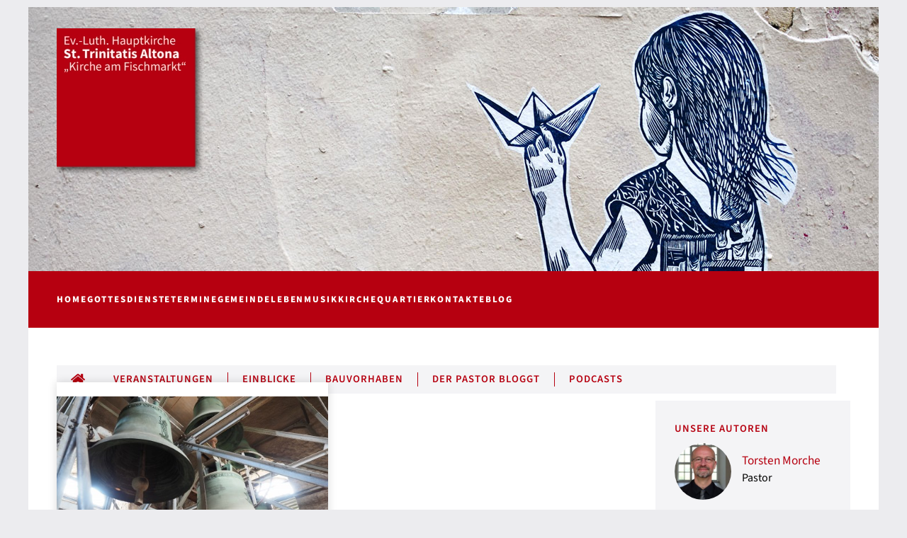

--- FILE ---
content_type: text/html; charset=utf-8
request_url: https://hauptkirche-altona.de/blog/tags/film-von-michael-borkowski.html
body_size: 12010
content:
<!DOCTYPE html>
<html lang="de-de" dir="ltr" vocab="http://schema.org/">
    <head>
        <meta http-equiv="X-UA-Compatible" content="IE=edge">
        <meta name="viewport" content="width=device-width, initial-scale=1">
        <link rel="shortcut icon" href="/images/favicon.png">
        <link rel="apple-touch-icon" href="/images/apple-touch-icon.png">
        <meta charset="utf-8">
	<meta name="robots" content="noindex,follow">
	<meta name="description" content="Die Hauptkirchengemeinde St. Trinitatis Altona, die „Mutter“ der evangelischen Kirchen von Altona, lädt Sie ein, sich in ihrer ungewöhnlich schönen Kirche direk">
	<meta name="generator" content="Joomla! - Open Source Content Management">
	<title>Film von Michael Borkowski - Hauptkirche Altona | St. Trinitatis - Neuigkeiten, Nachrichten vom Pastor und Veranstaltungen</title>
	<link href="https://hauptkirche-altona.de/blog.html?view=rsd&tmpl=component" rel="EditURI" type="application/rsd+xml">
	<link href="https://hauptkirche-altona.de/components/com_easyblog/wlwmanifest.xml" rel="wlwmanifest" type="application/wlwmanifest+xml">
	<link href="https://hauptkirche-altona.de/blog/tags/film-von-michael-borkowski.html" rel="canonical">
<link href="/media/vendor/joomla-custom-elements/css/joomla-alert.min.css?0.4.1" rel="stylesheet">
	<link href="/plugins/system/gdpr/assets/css/cookieconsent.min.css?cdf118" rel="stylesheet">
	<link href="/plugins/system/gdpr/assets/css/jquery.fancybox.min.css?cdf118" rel="stylesheet">
	<link href="/media/system/css/joomla-fontawesome.min.css?4.5.26" rel="preload" as="style" onload="this.onload=null;this.rel='stylesheet'">
	<link href="/templates/yootheme_hauptkirche/css/theme.9.css?1761313497" rel="stylesheet">
	<link href="/templates/yootheme/css/theme.update.css?4.5.26" rel="stylesheet">
	<link href="/templates/yootheme_hauptkirche/css/custom.css?4.5.26" rel="stylesheet">
	<link href="/templates/yootheme/vendor/assets/leaflet/leaflet/dist/leaflet.css?4.5.26" rel="preload" as="style" onload="this.onload=null;this.rel='stylesheet'">
	<link href="/media/plg_system_jcepro/site/css/content.min.css?86aa0286b6232c4a5b58f892ce080277" rel="stylesheet">
	<link href="/media/foundry/css/foundry.min.css?67b6e6b990c8368b67216d07a85187d6=1" rel="stylesheet">
	<link href="/media/foundry/css/vendor/fontawesome/css/all.min.css?67b6e6b990c8368b67216d07a85187d6=1" rel="stylesheet">
	<link href="/components/com_easyblog/themes/uikit/styles/style-6.0.16.min.css" rel="stylesheet">
	<link href="/modules/mod_stackideas_toolbar/assets/css/toolbar.min.css" rel="stylesheet">
	<link href="/media/foundry/css/utilities.min.css?67b6e6b990c8368b67216d07a85187d6=1" rel="stylesheet">
	<link href="/templates/yootheme/html/com_easyblog/styles/custom.css" rel="stylesheet">
	<style>div.cc-window.cc-floating{max-width:32em}@media(max-width: 639px){div.cc-window.cc-floating:not(.cc-center){max-width: none}}div.cc-window, span.cc-cookie-settings-toggler{font-size:18px}div.cc-revoke{font-size:18px}div.cc-settings-label,span.cc-cookie-settings-toggle{font-size:16px}div.cc-window.cc-banner{padding:1em 1.8em}div.cc-window.cc-floating{padding:2em 1.8em}input.cc-cookie-checkbox+span:before, input.cc-cookie-checkbox+span:after{border-radius:1px}div.cc-center,div.cc-floating,div.cc-checkbox-container,div.gdpr-fancybox-container div.fancybox-content,ul.cc-cookie-category-list li,fieldset.cc-service-list-title legend{border-radius:0px}div.cc-window a.cc-btn,span.cc-cookie-settings-toggle{border-radius:0px}</style>
	<style>.cc-window{
font-family: 'Source Sans Pro', sans-serif !important;
border: 1px solid #b60010 !important;
}
.cc-dismiss , .cc-deny{
display: none !important;
}
.cc-header {
max-width: none !important;
font-weight: 500 !important;
color: #a0a0a0 !important;
display: none;
}
.cc-message-text{
color: #4c4b4a!important;
}
.cc-compliance {
margin: 0 auto !important;
flex-wrap: wrap !important;
max-width: 50% !important;


}
.cc-allow {
order: 2 !important;
padding: 10px 0 !important;
margin-top: 10px;
}
.cc-allowall {
padding: 10px 0 !important;
text-transform: uppercase !important;
order: 1 !important;
}
.cc-btn {
font-weight: 400 !important;
}
.cc-cookie{
display: none !important;
}
.cc-privacy {
text-decoration: none !important;
margin-bottom: 15px !important;
}
.cc-checkbox-container{
min-width: 118px !important;
}
div.cc-checkboxes-container a:not(.cc-btn) {
padding: 0 6px  0  !important;
}

div.cc-window.cc-floating div.cc-settings-label {
margin-bottom: 10px !important;
}
@media only screen and (min-width: 500px) {
div.cc-floating div.cc-checkboxes-container {
margin: 45px 0 0 145px !important;
}
}
.logo{
margin-top: 0px !important;
}
.cc-floating .cc-message {
margin-bottom: 0px !important;
}
.cc-revoke {
border: 1px solid #b60010 !important;
padding: 15px !important;
}

@media only screen and (max-width: 604px){
.cc-compliance {
min-width: 70% !important;
}}</style>
<script src="/media/vendor/jquery/js/jquery.min.js?3.7.1"></script>
	<script src="/media/legacy/js/jquery-noconflict.min.js?504da4"></script>
	<script type="application/json" class="joomla-script-options new">{"fd.options":{"rootUrl":"https:\/\/hauptkirche-altona.de","environment":"production","version":"1.1.18","token":"99106309421b18274738859a31a463fd","scriptVersion":"67b6e6b990c8368b67216d07a85187d6=1","scriptVersioning":true,"isMobile":false},"joomla.jtext":{"ERROR":"Fehler","MESSAGE":"Nachricht","NOTICE":"Hinweis","WARNING":"Warnung","JCLOSE":"Schließen","JOK":"OK","JOPEN":"Öffnen"},"system.paths":{"root":"","rootFull":"https:\/\/hauptkirche-altona.de\/","base":"","baseFull":"https:\/\/hauptkirche-altona.de\/"},"csrf.token":"99106309421b18274738859a31a463fd"}</script>
	<script src="/media/system/js/core.min.js?2cb912"></script>
	<script src="/media/vendor/webcomponentsjs/js/webcomponents-bundle.min.js?2.8.0" nomodule defer></script>
	<script src="/media/system/js/joomla-hidden-mail.min.js?80d9c7" type="module"></script>
	<script src="/media/system/js/messages.min.js?9a4811" type="module"></script>
	<script src="/plugins/system/gdpr/assets/js/jquery.fancybox.min.js?cdf118" defer></script>
	<script src="/plugins/system/gdpr/assets/js/cookieconsent.min.js?cdf118" defer></script>
	<script src="/plugins/system/gdpr/assets/js/init.js?cdf118" defer></script>
	<script src="/templates/yootheme/vendor/assets/uikit/dist/js/uikit.min.js?4.5.26"></script>
	<script src="/templates/yootheme/vendor/assets/uikit/dist/js/uikit-icons-fjord.min.js?4.5.26"></script>
	<script src="/templates/yootheme_hauptkirche/js/theme.js?4.5.26"></script>
	<script src="/templates/yootheme/vendor/assets/leaflet/leaflet/dist/leaflet.js?4.5.26" defer></script>
	<script defer data-source="gdprlock"></script>
	<script src="/media/foundry/scripts/core.min.js?67b6e6b990c8368b67216d07a85187d6=1"></script>
	<script src="https://hauptkirche-altona.de/modules/mod_stackideas_toolbar/assets/scripts/module.min.js"></script>
	<script>var gdprConfigurationOptions = { complianceType: 'opt-in',
																			  cookieConsentLifetime: 365,
																			  cookieConsentSamesitePolicy: '',
																			  cookieConsentSecure: 0,
																			  disableFirstReload: 1,
																	  		  blockJoomlaSessionCookie: 0,
																			  blockExternalCookiesDomains: 1,
																			  externalAdvancedBlockingModeCustomAttribute: 'id',
																			  allowedCookies: '',
																			  blockCookieDefine: 0,
																			  autoAcceptOnNextPage: 0,
																			  revokable: 1,
																			  lawByCountry: 0,
																			  checkboxLawByCountry: 0,
																			  blockPrivacyPolicy: 0,
																			  cacheGeolocationCountry: 0,
																			  countryAcceptReloadTimeout: 1000,
																			  usaCCPARegions: null,
																			  countryEnableReload: 1,
																			  customHasLawCountries: [""],
																			  dismissOnScroll: 0,
																			  dismissOnTimeout: 0,
																			  containerSelector: 'html',
																			  hideOnMobileDevices: 0,
																			  autoFloatingOnMobile: 0,
																			  autoFloatingOnMobileThreshold: 1280,
																			  autoRedirectOnDecline: 0,
																			  autoRedirectOnDeclineLink: '',
																			  showReloadMsg: 0,
																			  showReloadMsgText: 'Applying preferences and reloading the page...',
																			  defaultClosedToolbar: 0,
																			  toolbarLayout: 'basic',
																			  toolbarTheme: 'edgeless',
																			  toolbarButtonsTheme: 'decline_first',
																			  revocableToolbarTheme: 'advanced',
																			  toolbarPosition: 'center',
																			  toolbarCenterTheme: 'compact',
																			  revokePosition: 'revoke-bottom',
																			  toolbarPositionmentType: 1,
																			  positionCenterSimpleBackdrop: 0,
																			  positionCenterBlurEffect: 0,
																			  preventPageScrolling: 0,
																			  popupEffect: 'flip',
																			  popupBackground: '#ffffff',
																			  popupText: '#474538',
																			  popupLink: '#b60010',
																			  buttonBackground: '#ffffff',
																			  buttonBorder: '#cccccc',
																			  buttonText: '#cccccc',
																			  highlightOpacity: '100',
																			  highlightBackground: '#b60010',
																			  highlightBorder: '#f7f7f7',
																			  highlightText: '#f7f7f7',
																			  highlightDismissBackground: '#333333',
																		  	  highlightDismissBorder: '#ffffff',
																		 	  highlightDismissText: '#ffffff',
																			  autocenterRevokableButton: 0,
																			  hideRevokableButton: 0,
																			  hideRevokableButtonOnscroll: 0,
																			  customRevokableButton: 0,
																			  customRevokableButtonAction: 0,
																			  headerText: 'Cookies used on the website!',
																			  messageText: '<p style=\"max-width: 30em;\">Diese Website verwendet Cookies! Um Ihnen ein optimales Erlebnis auf dieser Website zu ermöglichen, verwenden wir Cookies. Einige Cookies sind dabei für den Betrieb der Seite notwendig.',
																			  denyMessageEnabled: 1, 
																			  denyMessage: 'Sie haben die Cookies abgelehnt.Um aber die beste Erfahrung auf der Website zu haben, müssen Sie ihnen zustimmen.',
																			  placeholderBlockedResources: 1, 
																			  placeholderBlockedResourcesAction: 'open',
																	  		  placeholderBlockedResourcesText: 'Sie müssen die Cookies akzeptieren, um diesen Bereich der Website sehen zu können.',
																			  placeholderIndividualBlockedResourcesText: 'Sie müssen Cookies von {domain} akzeptieren und die Seite neu laden, um diesen Inhalt sehen zu können.',
																			  placeholderIndividualBlockedResourcesAction: 0,
																			  placeholderOnpageUnlock: 0,
																			  scriptsOnpageUnlock: 0,
																			  autoDetectYoutubePoster: 0,
																			  autoDetectYoutubePosterApikey: 'AIzaSyAV_WIyYrUkFV1H8OKFYG8wIK8wVH9c82U',
																			  dismissText: 'Got it!',
																			  allowText: 'Auswahl speichern',
																			  denyText: 'Decline',
																			  cookiePolicyLinkText: '',
																			  cookiePolicyLink: 'javascript:void(0)',
																			  cookiePolicyRevocableTabText: 'Cookie-Einstellungen',
																			  privacyPolicyLinkText: 'Datenschutz',
																			  privacyPolicyLink: 'https://www.hauptkirche-altona.de/datenschutz.html',
																			  googleCMPTemplate: 0,
																			  enableGdprBulkConsent: 0,
																			  enableCustomScriptExecGeneric: 0,
																			  customScriptExecGeneric: '',
																			  categoriesCheckboxTemplate: 'cc-checkboxes-light',
																			  toggleCookieSettings: 0,
																			  toggleCookieSettingsLinkedView: 0,
																			  toggleCookieSettingsButtonsArea: 0,
 																			  toggleCookieSettingsLinkedViewSefLink: '/component/gdpr/',
																	  		  toggleCookieSettingsText: '<span class="cc-cookie-settings-toggle">Einstellungen <span class="cc-cookie-settings-toggler">&#x25EE</span></span>',
																			  toggleCookieSettingsButtonBackground: '#333333',
																			  toggleCookieSettingsButtonBorder: '#3d3d3d',
																			  toggleCookieSettingsButtonText: '#3d3d3d',
																			  showLinks: 1,
																			  blankLinks: '_self',
																			  autoOpenPrivacyPolicy: 0,
																			  openAlwaysDeclined: 1,
																			  cookieSettingsLabel: 'Cookie-Einstellungen:',
															  				  cookieSettingsDesc: 'Wählen Sie durch Klicken auf die Checkboxen aus, welche Cookies Sie deaktivieren möchten. Klicke auf den Namen, um zu erfahren, welche Cookies benutzt werden.',
																			  cookieCategory1Enable: 1,
																			  cookieCategory1Name: 'Notwendige',
																			  cookieCategory1Locked: 1,
																			  cookieCategory2Enable: 1,
																			  cookieCategory2Name: 'Standort',
																			  cookieCategory2Locked: 0,
																			  cookieCategory3Enable: 0,
																			  cookieCategory3Name: 'Statistiken',
																			  cookieCategory3Locked: 0,
																			  cookieCategory4Enable: 0,
																			  cookieCategory4Name: 'Marketing',
																			  cookieCategory4Locked: 0,
																			  cookieCategoriesDescriptions: {},
																			  alwaysReloadAfterCategoriesChange: 1,
																			  preserveLockedCategories: 0,
																			  declineButtonBehavior: 'hard',
																			  blockCheckedCategoriesByDefault: 0,
																			  reloadOnfirstDeclineall: 1,
																			  trackExistingCheckboxSelectors: '',
															  		  		  trackExistingCheckboxConsentLogsFormfields: 'name,email,subject,message',
																			  allowallShowbutton: 1,
																			  allowallText: 'Alle akzeptieren',
																			  allowallButtonBackground: '#ffffff',
																			  allowallButtonBorder: '#b60010',
																			  allowallButtonText: '#b60010',
																			  allowallButtonTimingAjax: 'fast',
																			  includeAcceptButton: 0,
																			  includeDenyButton: 0,
																			  trackConsentDate: 0,
																			  execCustomScriptsOnce: 1,
																			  optoutIndividualResources: 1,
																			  blockIndividualResourcesServerside: 0,
																			  disableSwitchersOptoutCategory: 0,
																			  autoAcceptCategories: 0,
																			  allowallIndividualResources: 1,
																			  blockLocalStorage: 0,
																			  blockSessionStorage: 0,
																			  externalAdvancedBlockingModeTags: 'iframe,script,img,source,link,div',
																			  enableCustomScriptExecCategory1: 0,
																			  customScriptExecCategory1: '',
																			  enableCustomScriptExecCategory2: 0,
																			  customScriptExecCategory2: '',
																			  enableCustomScriptExecCategory3: 0,
																			  customScriptExecCategory3: '',
																			  enableCustomScriptExecCategory4: 0,
																			  customScriptExecCategory4: '',
																			  enableCustomDeclineScriptExecCategory1: 0,
																			  customScriptDeclineExecCategory1: '',
																			  enableCustomDeclineScriptExecCategory2: 0,
																			  customScriptDeclineExecCategory2: '',
																			  enableCustomDeclineScriptExecCategory3: 0,
																			  customScriptDeclineExecCategory3: '',
																			  enableCustomDeclineScriptExecCategory4: 0,
																			  customScriptDeclineExecCategory4: '',
																			  enableCMPPreferences: 0,
																			  enableGTMEventsPreferences: 0,
																			  enableCMPStatistics: 0,
																			  enableGTMEventsStatistics: 0,
																			  enableCMPAds: 0,
																			  enableUETAds: 0,
																			  enableGTMEventsAds: 0,
																			  debugMode: 0
																		};var gdpr_ajax_livesite='https://hauptkirche-altona.de/';var gdpr_enable_log_cookie_consent=1;</script>
	<script>var gdprUseCookieCategories=1;var gdpr_ajaxendpoint_cookie_category_desc='https://hauptkirche-altona.de/index.php?option=com_gdpr&task=user.getCookieCategoryDescription&format=raw';</script>
	<script>var gdprCookieCategoryDisabled2=1;</script>
	<script>var gdprCookieCategoryDisabled3=1;</script>
	<script>var gdprCookieCategoryDisabled4=1;</script>
	<script>var gdprJSessCook='dc34d0977883a77ac57aeba7162b3c12';var gdprJSessVal='04e07c1a4817262900f619978c11a343';var gdprJAdminSessCook='d7bba23cdc8c2cdc19c3c9748df6b540';var gdprPropagateCategoriesSession=1;var gdprAlwaysPropagateCategoriesSession=1;var gdprAlwaysCheckCategoriesSession=0;</script>
	<script>var gdprFancyboxWidth=700;var gdprFancyboxHeight=800;var gdprCloseText='Schließen';</script>
	<script>window.yootheme ||= {}; var $theme = yootheme.theme = {"i18n":{"close":{"label":"Schlie\u00dfen"},"totop":{"label":"Zur\u00fcck nach oben"},"marker":{"label":"\u00d6ffnen"},"navbarToggleIcon":{"label":"Men\u00fc \u00f6ffnen"},"paginationPrevious":{"label":"Vorherige Seite"},"paginationNext":{"label":"N\u00e4chste Seite"},"searchIcon":{"toggle":"Suche \u00f6ffnen","submit":"Suche ausf\u00fchren"},"slider":{"next":"N\u00e4chste Folie","previous":"Vorherige Folie","slideX":"Folie %s","slideLabel":"%s von %s"},"slideshow":{"next":"N\u00e4chste Folie","previous":"Vorherige Folie","slideX":"Folie %s","slideLabel":"%s von %s"},"lightboxPanel":{"next":"N\u00e4chste Folie","previous":"Vorherige Folie","slideLabel":"%s von %s","close":"Schlie\u00dfen"}}};</script>
	<!--googleoff: index-->
<script type="text/javascript">
window.ezb = window.eb = {
	"environment": "production",
	"rootUrl": "https://hauptkirche-altona.de",
	"ajaxUrl": "https://hauptkirche-altona.de/?option=com_easyblog&lang=&Itemid=442",
	"token": "99106309421b18274738859a31a463fd",
	"mobile": false,
	"ios": false,
	"locale": "de-DE",
	"momentLang": "de",
	"direction": "ltr",
	"appearance": "light",
	"version": "bc936e94d43950a52fa58fd4f0df7409",
	"scriptVersioning": true
};
</script>
<!--googleon: index-->
	<script src="/media/com_easyblog/scripts/site-6.0.16-basic.min.js"></script>
	<style type="text/css">#eb .eb-header .eb-toolbar,#eb .eb-toolbar__search { background-color:#ffffff;}#eb .eb-header .eb-toolbar,#eb .eb-toolbar__item--search,#eb .eb-toolbar__search .o-select-group .form-control {border-color:#ffffff; }#eb .eb-toolbar__search-close-btn > a,#eb .eb-toolbar__search-close-btn > a:hover,#eb .eb-toolbar__search-close-btn > a:focus,#eb .eb-toolbar__search-close-btn > a:active,#eb .eb-header .eb-toolbar .eb-toolbar__search-input,#eb .eb-header .eb-toolbar .o-nav__item .eb-toolbar__link,#eb .eb-toolbar__search .o-select-group .form-control,#eb .eb-toolbar .btn-search-submit { color:#b60010 !important; }#eb .eb-toolbar__search .o-select-group__drop {color:#b60010;}#eb .eb-toolbar__search .o-select-group,#eb .eb-header .eb-toolbar .o-nav__item.is-active .eb-toolbar__link,#eb .eb-header .eb-toolbar .o-nav__item .eb-toolbar__link:hover,#eb .eb-header .eb-toolbar .o-nav__item .eb-toolbar__link:focus,#eb .eb-header .eb-toolbar .o-nav__item .eb-toolbar__link:active { background-color:#f5f5f5; }#eb .eb-toolbar__link.has-composer,#eb .eb-toolbar .btn-search-submit {background-color:#428bca !important; }#eb .eb-reading-progress {background:#f5f5f5 !important;color:#57b4fc !important;}#eb .eb-reading-progress::-webkit-progress-bar {background:#f5f5f5 !important;}#eb .eb-reading-progress__container {background-color:#f5f5f5 !important;}#eb .eb-reading-progress::-moz-progress-bar {background:#57b4fc !important;}#eb .eb-reading-progress::-webkit-progress-value {background:#57b4fc !important;}#eb .eb-reading-progress__bar {background:#57b4fc !important;}</style>
	<!--googleoff: index-->
<script>
window.tb = {
"token": "99106309421b18274738859a31a463fd",
"ajaxUrl": "https://hauptkirche-altona.de/index.php?option=com_ajax&module=stackideas_toolbar&format=json",
"userId": "0",
"appearance": "light",
"theme": "si-theme-foundry",
"ios": false,
"mobile": false,
};
</script>
<!--googleon: index-->

    </head>
    <body class="blog">

                <div class="tm-page-container uk-clearfix">

            
            
        
        
        <div class="tm-page uk-margin-auto">

                        


<header class="tm-header-mobile uk-hidden@m">


    
        <div class="uk-navbar-container">

            <div class="uk-container uk-container-expand">
                <nav class="uk-navbar" uk-navbar="{&quot;align&quot;:&quot;left&quot;,&quot;container&quot;:&quot;.tm-header-mobile&quot;,&quot;boundary&quot;:&quot;.tm-header-mobile .uk-navbar-container&quot;}">

                                        <div class="uk-navbar-left">

                        
                                                    <a uk-toggle href="#tm-dialog-mobile" class="uk-navbar-toggle">

        
        <div uk-navbar-toggle-icon></div>

        
    </a>
                        
                        
                    </div>
                    
                                        <div class="uk-navbar-center">

                                                    <a href="https://hauptkirche-altona.de/" aria-label="Zurück zur Startseite" class="uk-logo uk-navbar-item">
    <picture>
<source type="image/webp" srcset="/templates/yootheme/cache/a0/logo-a0fcce60.webp 210w, /templates/yootheme/cache/1e/logo-1e166d93.webp 420w" sizes="(min-width: 210px) 210px">
<img alt="St. Trinitas Altona " loading="eager" src="/templates/yootheme/cache/8b/logo-8befc9b2.png" width="210" height="210">
</picture></a>
                        
                        
                    </div>
                    
                    
                </nav>
            </div>

        </div>

    



        <div id="tm-dialog-mobile" uk-offcanvas="container: true; overlay: true" mode="slide">
        <div class="uk-offcanvas-bar uk-flex uk-flex-column">

                        <button class="uk-offcanvas-close uk-close-large" type="button" uk-close uk-toggle="cls: uk-close-large; mode: media; media: @s"></button>
            
                        <div class="uk-margin-auto-bottom">
                
<div class="uk-panel" id="module-menu-dialog-mobile">

    
    
<ul class="uk-nav uk-nav-default">
    
	<li class="item-101"><a href="/">Home</a></li>
	<li class="item-107 uk-parent"><a href="/gottesdienste.html">Gottesdienste</a>
	<ul class="uk-nav-sub">

		<li class="item-121"><a href="/gottesdienste.html#evangelische-messe">Evangelische Messe</a></li>
		<li class="item-122"><a href="/gottesdienste.html#familienkirche">Familienkirche</a></li>
		<li class="item-123"><a href="/gottesdienste.html#musikalische-vesper">Musikalische Vesper</a></li>
		<li class="item-124"><a href="/gottesdienste.html#oekumenische-gottesdienste">Ökumenische Gottesdienste</a></li></ul></li>
	<li class="item-113"><a href="/termine.html">Termine</a></li>
	<li class="item-106 uk-parent"><a href="/gemeindeleben.html">Gemeindeleben</a>
	<ul class="uk-nav-sub">

		<li class="item-114"><a href="/gemeindeleben/pastor.html">Pastor</a></li>
		<li class="item-146"><a href="/gemeindeleben/neu-in-der-gemeinde.html">Neu in der Gemeinde</a></li>
		<li class="item-1061"><a href="/gemeindeleben/kita-st-trinitatis.html">Kita St. Trinitatis</a></li>
		<li class="item-1062"><a href="/gemeindeleben/ichthys-garten.html">Ichthys-Garten</a></li>
		<li class="item-117"><a href="/gemeindeleben/stille-am-morgen.html">Stille am Morgen</a></li>
		<li class="item-115"><a href="/gemeindeleben/familien-und-kinder.html">Familien und Kinder</a></li>
		<li class="item-116"><a href="/gemeindeleben/die-aeltere-generation.html">Die ältere Generation</a></li>
		<li class="item-715"><a href="/gemeindeleben/taufe.html">TAUFE</a></li>
		<li class="item-714"><a href="/gemeindeleben/trauung.html">TRAUUNG</a></li>
		<li class="item-713"><a href="/gemeindeleben/konfirmation.html">KONFIRMATION</a></li>
		<li class="item-716"><a href="/gemeindeleben/trauerfeier.html">TRAUERFEIER</a></li>
		<li class="item-118"><a href="/gemeindeleben/oekumene.html">Ökumene</a></li>
		<li class="item-119"><a href="/gemeindeleben/hilfsaktionen.html">Hilfsaktionen</a></li>
		<li class="item-120"><a href="/gemeindeleben/gemeindebrief.html">Gemeindebrief</a></li></ul></li>
	<li class="item-109 uk-parent"><a href="/musik.html">Musik</a>
	<ul class="uk-nav-sub">

		<li class="item-129"><a href="/musik/altonaer-kantorei.html">Tricanto</a></li>
		<li class="item-130"><a href="/musik/posaunenchor.html">Posaunenchor</a></li>
		<li class="item-131"><a href="/musik/orgelmatinee.html">Orgelmatinee</a></li>
		<li class="item-195"><a href="/musik/unsere-orgel.html">Unsere Orgel</a></li>
		<li class="item-132"><a href="/musik/konzerte-veranstaltungen.html">Konzerte &amp; Veranstaltungen</a></li></ul></li>
	<li class="item-110 uk-parent"><a href="/kirche.html">Kirche</a>
	<ul class="uk-nav-sub">

		<li class="item-133"><a href="/kirche/bebauung-st-trinitatis-altona.html">Bebauung St. Trinitatis Altona</a></li>
		<li class="item-149"><a href="/kirche/geschichte.html">Geschichte</a></li>
		<li class="item-134"><a href="/kirche/die-glocken.html">Die Glocken</a></li>
		<li class="item-135"><a href="/kirche/tuer-und-tor.html">Tür und Tor</a></li>
		<li class="item-136"><a href="/kirche/ansgar.html">Ansgar</a></li>
		<li class="item-137"><a href="/kirche/offene-kirche.html">Offene Kirche</a></li>
		<li class="item-138"><a href="/kirche/kirchenfuehrung.html">Kirchenführung</a></li>
		<li class="item-1023"><a href="/kirche/sie-moechten-unsere-kirche-nutzen-5.html">Sie  möchten unsere Kirche nutzen?</a></li></ul></li>
	<li class="item-718"><a href="/quartier.html">Quartier</a></li>
	<li class="item-111"><a href="/kontakte.html">Kontakte</a></li>
	<li class="item-442 uk-active"><a href="/blog.html">Blog</a></li></ul>

</div>

            </div>
            
            
        </div>
    </div>
    
    
    

</header>




<header class="tm-header uk-visible@m">






        <div class="tm-headerbar-default tm-headerbar tm-headerbar-top">
        <div class="uk-container">

                        <div class="uk-grid uk-grid-medium uk-child-width-auto uk-flex-middle">
                <div class="">
            
                                        <a href="https://hauptkirche-altona.de/" aria-label="Zurück zur Startseite" class="uk-logo">
    <picture>
<source type="image/webp" srcset="/templates/yootheme/cache/a0/logo-a0fcce60.webp 210w, /templates/yootheme/cache/1e/logo-1e166d93.webp 420w" sizes="(min-width: 210px) 210px">
<img alt="St. Trinitas Altona " loading="eager" src="/templates/yootheme/cache/8b/logo-8befc9b2.png" width="210" height="210">
</picture></a>
                    
                            </div>
                <div class="uk-margin-auto-left">

                    
<div class="uk-panel" id="module-156">

    
    
<div class="uk-margin-remove-last-child custom" ><p><img src="/images/headers/header-blog-neu.jpg" alt="header blog" /></p></div>

</div>


                </div>
            </div>
            
        </div>
    </div>
    
    
                <div uk-sticky media="@m" cls-active="uk-navbar-sticky" sel-target=".uk-navbar-container">
        
            <div class="uk-navbar-container">

                <div class="uk-container">
                    <nav class="uk-navbar uk-flex-auto" uk-navbar="{&quot;align&quot;:&quot;left&quot;,&quot;container&quot;:&quot;.tm-header &gt; [uk-sticky]&quot;,&quot;boundary&quot;:&quot;.tm-header .uk-navbar-container&quot;}">

                                                <div class="uk-navbar-left">

                                                        
<ul class="uk-navbar-nav">
    
	<li class="item-101"><a href="/">Home</a></li>
	<li class="item-107 uk-parent"><a href="/gottesdienste.html">Gottesdienste</a>
	<div class="uk-drop uk-navbar-dropdown"><div><ul class="uk-nav uk-navbar-dropdown-nav">

		<li class="item-121"><a href="/gottesdienste.html#evangelische-messe" uk-scroll>Evangelische Messe</a></li>
		<li class="item-122"><a href="/gottesdienste.html#familienkirche" uk-scroll>Familienkirche</a></li>
		<li class="item-123"><a href="/gottesdienste.html#musikalische-vesper" uk-scroll>Musikalische Vesper</a></li>
		<li class="item-124"><a href="/gottesdienste.html#oekumenische-gottesdienste" uk-scroll>Ökumenische Gottesdienste</a></li></ul></div></div></li>
	<li class="item-113"><a href="/termine.html">Termine</a></li>
	<li class="item-106 uk-parent"><a href="/gemeindeleben.html">Gemeindeleben</a>
	<div class="uk-drop uk-navbar-dropdown"><div><ul class="uk-nav uk-navbar-dropdown-nav">

		<li class="item-114"><a href="/gemeindeleben/pastor.html">Pastor</a></li>
		<li class="item-146"><a href="/gemeindeleben/neu-in-der-gemeinde.html">Neu in der Gemeinde</a></li>
		<li class="item-1061"><a href="/gemeindeleben/kita-st-trinitatis.html">Kita St. Trinitatis</a></li>
		<li class="item-1062"><a href="/gemeindeleben/ichthys-garten.html">Ichthys-Garten</a></li>
		<li class="item-117"><a href="/gemeindeleben/stille-am-morgen.html">Stille am Morgen</a></li>
		<li class="item-115"><a href="/gemeindeleben/familien-und-kinder.html">Familien und Kinder</a></li>
		<li class="item-116"><a href="/gemeindeleben/die-aeltere-generation.html">Die ältere Generation</a></li>
		<li class="item-715"><a href="/gemeindeleben/taufe.html">TAUFE</a></li>
		<li class="item-714"><a href="/gemeindeleben/trauung.html">TRAUUNG</a></li>
		<li class="item-713"><a href="/gemeindeleben/konfirmation.html">KONFIRMATION</a></li>
		<li class="item-716"><a href="/gemeindeleben/trauerfeier.html">TRAUERFEIER</a></li>
		<li class="item-118"><a href="/gemeindeleben/oekumene.html">Ökumene</a></li>
		<li class="item-119"><a href="/gemeindeleben/hilfsaktionen.html">Hilfsaktionen</a></li>
		<li class="item-120"><a href="/gemeindeleben/gemeindebrief.html">Gemeindebrief</a></li></ul></div></div></li>
	<li class="item-109 uk-parent"><a href="/musik.html">Musik</a>
	<div class="uk-drop uk-navbar-dropdown"><div><ul class="uk-nav uk-navbar-dropdown-nav">

		<li class="item-129"><a href="/musik/altonaer-kantorei.html">Tricanto</a></li>
		<li class="item-130"><a href="/musik/posaunenchor.html">Posaunenchor</a></li>
		<li class="item-131"><a href="/musik/orgelmatinee.html">Orgelmatinee</a></li>
		<li class="item-195"><a href="/musik/unsere-orgel.html">Unsere Orgel</a></li>
		<li class="item-132"><a href="/musik/konzerte-veranstaltungen.html">Konzerte &amp; Veranstaltungen</a></li></ul></div></div></li>
	<li class="item-110 uk-parent"><a href="/kirche.html">Kirche</a>
	<div class="uk-drop uk-navbar-dropdown"><div><ul class="uk-nav uk-navbar-dropdown-nav">

		<li class="item-133"><a href="/kirche/bebauung-st-trinitatis-altona.html">Bebauung St. Trinitatis Altona</a></li>
		<li class="item-149"><a href="/kirche/geschichte.html">Geschichte</a></li>
		<li class="item-134"><a href="/kirche/die-glocken.html">Die Glocken</a></li>
		<li class="item-135"><a href="/kirche/tuer-und-tor.html">Tür und Tor</a></li>
		<li class="item-136"><a href="/kirche/ansgar.html">Ansgar</a></li>
		<li class="item-137"><a href="/kirche/offene-kirche.html">Offene Kirche</a></li>
		<li class="item-138"><a href="/kirche/kirchenfuehrung.html">Kirchenführung</a></li>
		<li class="item-1023"><a href="/kirche/sie-moechten-unsere-kirche-nutzen-5.html">Sie  möchten unsere Kirche nutzen?</a></li></ul></div></div></li>
	<li class="item-718"><a href="/quartier.html">Quartier</a></li>
	<li class="item-111"><a href="/kontakte.html">Kontakte</a></li>
	<li class="item-442 uk-active"><a href="/blog.html">Blog</a></li></ul>

                            
                            
                        </div>
                        
                        
                    </nav>
                </div>

            </div>

                </div>
        
    




</header>

            
            
<div class="tm-top uk-section-default uk-section">

    
        
        
        
                        <div class="uk-container">
            
                
<div class="uk-panel uk-text-left" id="module-148">

    
    
<ul class="uk-subnav" uk-dropnav="{&quot;boundary&quot;:&quot;false&quot;,&quot;container&quot;:&quot;body&quot;}">
    
	<li class="item-443"><a href="https://www.hauptkirche-altona.de/blog.html" class="alle"><picture>
<source type="image/webp" srcset="/templates/yootheme/cache/71/home_neu-715646c4.webp 32w" sizes="(min-width: 32px) 32px">
<img src="/templates/yootheme/cache/f1/home_neu-f1aeeaf5.png" width="32" height="32" class="uk-margin-small-right" alt loading="eager">
</picture> Alle Beiträge</a></li>
	<li class="item-446"><a href="https://www.hauptkirche-altona.de/blog/categories/veranstaltungen.html">Veranstaltungen</a></li>
	<li class="item-447"><a href="https://www.hauptkirche-altona.de/blog/categories/einblicke.html">Einblicke</a></li>
	<li class="item-445"><a href="https://www.hauptkirche-altona.de/blog/categories/bauvorhaben.html">Bauvorhaben</a></li>
	<li class="item-444"><a href="https://www.hauptkirche-altona.de/blog/categories/der-pastor-bloggt.html">Der Pastor bloggt</a></li>
	<li class="item-448"><a href="https://www.hauptkirche-altona.de/blog/categories/podcast.html">Podcasts</a></li></ul>

</div>

                        </div>
            
        
    
</div>


            
            <div id="tm-main"  class="tm-main uk-section uk-section-default" uk-height-viewport="expand: true">
                <div class="uk-container">

                    
                    <div class="uk-grid" uk-grid>
                        <div class="uk-width-expand@m">

                    
                            
            
            <div id="system-message-container" aria-live="polite"></div>

            <div id="eb" class="eb-component eb-uikit eb-view-tags eb-layout-tag blog			si-theme--light												 is-desktop">
	<div class="eb-container" data-eb-container>

		<div class="eb-container__main">
			<div class="eb-content">
				
								<div class="eb-headers">
					
					<div class="eb-modules-wrap eb-modules-stackideas-toolbar fd-cf"></div>				</div>
				
				
									<div class="eb-template" data-name="site/layout/image/popup">
	<div id="eb" class="eb-image-popup">
		<div class="eb-image-popup-header">
			<div class="eb-image-popup-close-button"><i class="fdi fa fa-times"></i></div>
		</div>
		<div class="eb-image-popup-container"></div>
		<div class="eb-image-popup-footer">
			<div class="eb-image-popup-thumbs"></div>
		</div>
		<div class="eb-loader-o size-lg"></div>
	</div>
</div>
<div class="eb-template" data-name="site/layout/image/popup/thumb">
	<div class="eb-image-popup-thumb"><div></div></div>
</div>
					<div class="eb-template" data-name="site/layout/image/container">
	<div class="eb-image">
		<div class="eb-image-figure">
			<a class="eb-image-viewport"></a>
		</div>
		<div class="eb-image-caption"><span></span></div>
	</div>
</div>
				
				
<div data-blog-listings>
	
	
	<div class="eb-post-listing		is-row								has-divider"
		data-blog-posts
	>
								<div class="uk-child-width-1-2@m uk-grid uk-grid-stack">
							<!-- Determine if post custom fields should appear or not in tag listings -->
													
				<div>
	<article class="uk-article uk-margin-medium-bottom" typeof="Article" data-blog-posts-item data-id="433" data-eb-posts-section data-url="">
		<meta class="uk-margin-remove-adjacentx">

		<div class="eb-post-thumb is-full">
			<a
			href="/blog/besuch-in-der-glockenstube.html"
			class="eb-post-image"
			title="P5117606"
			caption=""
			style="								width: 100%;								"
		>
												<img src="https://hauptkirche-altona.de/images/easyblog_articles/433/b2ap3_thumbnail_P5117606.JPG" alt="P5117606" />
							
					</a>
	</div>

				<h2 class="uk-margin-medium-top uk-margin-remove-bottom uk-article-title">
			<a class="uk-link-reset" href="/blog/besuch-in-der-glockenstube.html">Besuch in unserer Glockenstube</a>
		</h2>
		


					<div class="uk-margin-small-top" property="text" data-blog-posts-item-content>
				<div class="eb-post-body type-standard" data-blog-post-content>
	
	<div  class="ebd-block" data-type="text" ><p>Zwei junge Leute nehmen den Glockenklang auf&nbsp;</p></div>
<div  class="ebd-block" data-type="readmore" ></div>
</div>

			</div>

			
							<div class="eb-tags cell-top type-4">
	<div class="col-cell cell-label">Markiert in:</div>
	<div class="col-cell cell-tags">
				<span>
			<a href="/blog/tags/glocken.html">Glocken</a>
		</span>
				<span>
			<a href="/blog/tags/film-von-michael-borkowski.html">Film von Michael Borkowski</a>
		</span>
				<span>
			<a href="/blog/tags/glockenbegeistert.html">glockenbegeistert</a>
		</span>
			</div>
</div>
			
			
							<div class="eb-shares  eb-shares--without-counter mt-20" data-eb-bookmarks>
			<a href="javascript:void(0);" class="btn btn-eb-facebook" data-bookmarks-button data-url="https://www.facebook.com/sharer/sharer.php?u=https%3A%2F%2Fhauptkirche-altona.de%2Fblog%2Fbesuch-in-der-glockenstube.html">

		<i class="fdi fab fa-facebook"></i>
	
	
		&nbsp; Facebook	</a>
	</div>
			

			<p class="uk-margin-medium">
				<a class="uk-button uk-button-default" href="/blog/besuch-in-der-glockenstube.html" aria-label="Weiterlesen: Besuch in unserer Glockenstube">
	Weiterlesen</a>
			</p>

		
		
        <div class="uk-grid eb-card__ft">
                            <div class="uk-width-expand@m">
                    <div class="row-table">
                        <div class="col-cell">
                            
<time content="12.10.2021">
	Dienstag, 12. Oktober 2021</time>

                            <div>
                                <div class="eb-post-category comma-seperator">
                                    <li>
	<a href="/blog/categories/einblicke.html" rel="category">Einblicke</a>
</li>
                                </div>
                            </div>
                        </div>
                        
                    </div>

                </div>
            

        </div>
        <div class="uk-width-auto@m">
                    </div>
	</article>
</div>
										</div>
			</div>

	
	</div>

	
	<div id="fd">
<div class="o-pagination-wrapper px-xs py-2xs flex items-center justify-center mb-sm mt-sm" 
	data-fd-pagination	data-fd-extension="easyblog"
>
	<div class="o-pagination">
		<div class="relative z-0 inline-flex">
			<a
	class="o-pagination__btn rounded-l-md px-xs text-gray-300 hover:text-gray-300 cursor-not-allowed"
	href="javascript:void(0);"
	data-fd-pagination-link
	data-fd-pagination-link-limitstart="0"
			data-fd-pagination-link-disabled

					aria-disabled="true"
			
	
	>
			<i aria-hidden="true" class="fdi fa fa-fw fa-angle-double-left"></i>
		<span class="sr-only">First Page</span>
	</a>
	
			<a
	class="o-pagination__btn -ml-px px-xs text-gray-300 hover:text-gray-300 cursor-not-allowed"
	href="javascript:void(0);"
	data-fd-pagination-link
	data-fd-pagination-link-limitstart="0"
			data-fd-pagination-link-disabled

					aria-disabled="true"
			
	
	>
			<i aria-hidden="true" class="fdi fa fa-fw fa-angle-left"></i>
		<span class="sr-only">Previous Page</span>
	</a>
	
	
		
		<a
	class="o-pagination__btn -ml-px px-sm text-gray-500 hover:text-gray-500 cursor-not-allowed bg-gray-100"
	href="javascript:void(0);"
	data-fd-pagination-link
	data-fd-pagination-link-limitstart="0"
			data-fd-pagination-link-disabled

			
			aria-current="page"
	
			aria-label="Page 1"
	>
			<span>1</span>
	</a>
	
			<a
	class="o-pagination__btn -ml-px px-xs text-gray-300 hover:text-gray-300 cursor-not-allowed"
	href="javascript:void(0);"
	data-fd-pagination-link
	data-fd-pagination-link-limitstart="0"
			data-fd-pagination-link-disabled

					aria-disabled="true"
			
	
	>
			<i aria-hidden="true" class="fdi fa fa-fw fa-angle-right"></i>
		<span class="sr-only">Next Page</span>
	</a>
	
			<a
	class="o-pagination__btn -ml-px rounded-r-md px-xs text-gray-300 hover:text-gray-300 cursor-not-allowed"
	href="javascript:void(0);"
	data-fd-pagination-link
	data-fd-pagination-link-limitstart="0"
			data-fd-pagination-link-disabled

					aria-disabled="true"
			
	
	>
			<i aria-hidden="true" class="fdi fa fa-fw fa-angle-double-right"></i>
		<span class="sr-only">Last Page</span>
	</a>
	</div>
			</div>
</div>
</div>

	
								<div>
					<script type="text/javascript">EasyBlog.require()
.script('site/bookmarks')
.done(function($) {
	$('[data-eb-bookmarks]').implement('EasyBlog.Controller.Site.Bookmarks');
});</script><script type="text/javascript">EasyBlog.require()
.script('site/posts/listings')
.done(function($) {
	$('[data-blog-listings]').implement(EasyBlog.Controller.Listings, {
		"ratings": true,
		"autoload": false,
		"gdpr_enabled": true,
		"dropcap": false,
		"columnStyle": "grid",
		"rowStyle": "row",
		"userId" : 0,
		"isPollsEnabled": true	});
});
</script>				</div>
				
								<div data-gdpr-template class="hide">
					<div data-gdpr-notice-container class="gdpr-notice-container">
						<div class="gdpr-notice-container__content">
							<div class="eb-post-title reset-heading" style="font-weight: 700;" data-gdpr-template-title data-title-template="This content may load {url} cookies"></div>
							<p class="mb-20">By accepting you will be accessing a service provided by a third-party external to https://hauptkirche-altona.de/</p>
							<div class="">
								<button class="btn btn-default mb-20" data-gdpr-template-agree>I understand and agree</button>
								<div class="">
									<a href="javascript:void(0);" target="_blank" rel="noopener" data-gdpr-direct-link>Direct Link</a>
								</div>
							</div>
						</div>
					</div>
				</div>
				
			</div>
		</div>
	</div>

	<div class="t-hidden" data-fd-tooltip-wrapper>
	<div id="fd" data-fd-tooltip-block data-appearance="light">
		<div class="light si-theme-foundry">
			<div class="o-tooltip" data-fd-tooltip-message></div>
		</div>
	</div>
</div></div>


            
                                                </div>

                        
<aside id="tm-sidebar" class="tm-sidebar uk-width-1-4@m">
    
<div class="uk-panel" id="module-150">

    
    
<div class="uk-margin-remove-last-child custom" ><div class="uk-panel autoren" style="background-color: #f4f4f6; padding: 20px 12px 20px 12px;">
<h3 style="padding: 10px 0 0 15px; font-size: 11pt !important; color: #b60010 !important; letter-spacing: 1px !important; text-transform: uppercase; font-weight: 600 !important;">Unsere Autoren<br /><br /></h3>
<div style="margin-top: -30px; margin-bottom: 10px; min-height: 80px;"><a href="/blog/blogger/morche.html"> <img src="/images/easyblog_avatar/841_17-09.TM3_-1024x1024-7bfb9aeb.jpg" alt="" style="width: 80px; height; 80px; border-radius: 40px; margin: 0 15px; float: left;" />
<p style="padding-left: 20px; padding-top: 13px; font-size: 13pt;">Torsten Morche<br /><span style="color: #000; font-size: 12pt;">Pastor</span></p>
</a></div>
<div style="min-height: 80px; padding-bottom: 10px;"><a href="/blog/blogger/enger.html"> <img src="/images/easyblog_avatar/842_Andrea-Enger-Kopie-db5750d6.jpg" alt="" style="width: 80px; height; 80px; border-radius: 40px; margin: 0 15px; float: left;" />
<p style="padding-left: 20px; padding-top: 12px; font-size: 13pt;">Andrea Enger<br /><span style="color: #000; font-size: 12pt;">Gemeindebüro</span></p>
</a></div>
</div></div>

</div>

</aside>

                    </div>
                     
                </div>
            </div>
            
            

            <!-- Builder #footer --><style class="uk-margin-remove-adjacent">#footer\#0 a{color: #fff;}</style>
<div class="uk-section-default uk-section uk-padding-remove-bottom">
    
        
        
        
            
                
                    <div class="uk-grid tm-grid-expand uk-child-width-1-1 uk-grid-margin">
<div class="uk-width-1-1@m">
    
        
            
            
            
                
                    
<div class="uk-position-relative uk-position-z-index uk-dark" style="height: 400px;" uk-map data-map-type="leaflet" data-source="gdprlock">    <script type="application/json">{"markers":[{"lat":53.5481,"lng":9.95023,"title":"Hauptkirche St. Trinitatis Altona","show_popup":true}],"type":"road","zoom":"17","controls":true,"zooming":false,"dragging":true,"min_zoom":0,"max_zoom":18,"poi":false,"center":{"lat":53.5481,"lng":9.95023},"lazyload":true,"library":"leaflet","baseUrl":"\/templates\/yootheme\/vendor\/assets\/leaflet\/leaflet\/dist"}</script>                    <template>
            
<div class="el-item uk-text-default uk-font-default uk-margin-remove-first-child">
    
    

<h3 class="el-title uk-margin-top uk-margin-remove-bottom">        Hauptkirche St. Trinitatis Altona    </h3>




</div>        </template>
            </div>
                
            
        
    
</div></div>
                
            
        
    
</div>
<div class="uk-section-primary uk-section uk-padding-remove-bottom">
    
        
        
        
            
                                <div class="uk-container uk-container-large">                
                    <div class="uk-grid tm-grid-expand uk-margin-medium" uk-grid>
<div class="uk-width-1-2@s uk-width-1-4@m">
    
        
            
            
            
                
                    <div class="uk-panel uk-margin"><p><span style="color: #ffffff;"><strong>Hauptkirche St. Trinitatis Altona<br /></strong></span></p>
<p>Kirchenstraße 40<br />22767 Hamburg</p></div>
                
            
        
    
</div>
<div class="uk-width-1-2@s uk-width-1-4@m">
    
        
            
            
            
                
                    <div class="uk-panel uk-margin"><p><span style="color: #ffffff;"><strong>Vertreten durch:</strong></span></p>
<p>Pastor<br />Torsten Morche</p></div>
                
            
        
    
</div>
<div class="uk-width-1-2@s uk-width-1-4@m">
    
        
            
            
            
                
                    <div class="uk-panel uk-margin"><p><span style="color: #ffffff;"><strong>Kontakt:</strong></span></p>
<table border="0" cellspacing="0" cellpadding="0">
<tbody>
<tr>
<td>T:</td>
<td>&nbsp;040 – 3894252</td>
</tr>
<tr>
<td>E:</td>
<td><a>&nbsp;<joomla-hidden-mail  is-link="1" is-email="1" first="aW5mbw==" last="aGF1cHRraXJjaGUtYWx0b25hLmRl" text="aW5mb0BoYXVwdGtpcmNoZS1hbHRvbmEuZGU=" base="" >Diese E-Mail-Adresse ist vor Spambots geschützt! Zur Anzeige muss JavaScript eingeschaltet sein.</joomla-hidden-mail></a></td>
</tr>
</tbody>
</table><br></div>
                
            
        
    
</div>
<div class="uk-width-1-2@s uk-width-1-4@m">
    
        
            
            
            
                
                    <div class="uk-panel uk-margin"><p><span style="color: #ffffff;"><strong>Folgen Sie uns:</strong></span></p></div>
<div class="uk-text-left" uk-scrollspy="target: [uk-scrollspy-class];">    <ul class="uk-child-width-auto uk-grid-medium uk-flex-inline uk-flex-middle" uk-grid>
            <li class="el-item">
<a class="el-link uk-icon-link" href="https://www.facebook.com/Hauptkirche-St-Trinitatis-Altona-457616137650314/" target="_blank" rel="noreferrer"><span uk-icon="icon: facebook; width: 20; height: 20;"></span></a></li>
            <li class="el-item">
<a class="el-link uk-icon-link" href="https://www.youtube.com/channel/UCe88s1GxBIshrx2SdY0zcXg" target="_blank" rel="noreferrer"><span uk-icon="icon: youtube; width: 20; height: 20;"></span></a></li>
    
    </ul></div>
                
            
        
    
</div></div><div class="uk-grid tm-grid-expand uk-child-width-1-1 uk-margin-small">
<div class="uk-width-1-1@m">
    
        
            
            
            
                
                    <hr>
                
            
        
    
</div></div><div class="uk-grid tm-grid-expand uk-grid-medium uk-child-width-1-1 uk-margin">
<div class="uk-width-1-1@m">
    
        
            
            
            
                
                    
<div id="footer#0" class="uk-text-left@s uk-text-center">
    <ul class="uk-margin-remove-bottom uk-subnav uk-flex-left@s uk-flex-center" uk-margin>        <li class="el-item">
    <a class="el-link" href="/impressum.html">Impressum</a></li>
        <li class="el-item">
    <a class="el-link" href="/datenschutz.html">Datenschutz</a></li>
        <li class="el-item">
    <a class="el-link" href="/kontakte.html">Kontakte</a></li>
        </ul>
</div>
                
            
        
    
</div></div><div class="uk-grid tm-grid-expand uk-child-width-1-1 uk-grid-margin">
<div class="uk-width-1-1@m">
    
        
            
            
            
                
                    
                
            
        
    
</div></div>
                                </div>                
            
        
    
</div>
        </div>

                </div>
        
        

    </body>
</html>


--- FILE ---
content_type: text/css
request_url: https://hauptkirche-altona.de/templates/yootheme_hauptkirche/css/custom.css?4.5.26
body_size: 20428
content:
/* Termine Übersichtsseite */
@media (min-width: 960px) {
  .termine-image-text-container {
    display: flex;
  }
  .termine-image-text-container .item-image {
    width: 31%;
  }
  .termine-image-text-container .termine-text-container {
    width: 69%;
  }
  .fields-container {
    margin-top: 24px;
  }
	
}
@media (max-width: 959px) {
  .termine-image-text-container {
    display: flex;
    flex-direction: column;
  }
  .termine-image-text-container .pu.item-image {
    max-width: none;
    width: 100%;
  }
  .termine-image-text-container .termine-text-container {
    width: 100%;
  }
  .termine-image-text-container .fields-container {
    margin-top: 24px;
  }
  .uk-section {
    padding-bottom: 0 !important;
	  
  }
}
#home-img-grid h3.el-title {
  text-align: center;
  font-size: 16px;
}
#home-img-grid h3 {
  text-align: center;
  font-size: 16px;
  margin-bottom: 4px;
  text-transform: uppercase;
}
@media (min-width: 960px) {
  .headerimage-mobile {
    display: none;
  }
}
/* uk-button override */
.uk-button {
  font-size: 14px;
}
.uk-breadcrumbs {
  font-size: 12px;
}
button.jlmf-link {
  display: none;
}
.jlmf-section .jlmf-list-1 input {
  margin: 0 10px 0 0;
}
@media (min-width: 960px) {
  /* Breadcrumbs */
  .tm-top.uk-section {
    padding-top: 50px;
    padding-bottom: 0px;
    max-width: 800px;
    margin: 0 auto;
  }
  .tm-top.uk-section .uk-container {
    padding-left: 0px;
  }
  /* Termine */
  .item-id-19 #tm-main .uk-container {
    padding-left: 0px;
    padding-right: 0px;
    max-width: 800px;
    margin: 0 auto;
  }
  /* Blog */
  .item-id-9 #tm-main .uk-container, .item-id-63 #tm-main .uk-container, .item-id-64 #tm-main .uk-container {
    max-width: 800px;
    margin: 0 auto;
  }
  .item-id-9 .blog .uk-section, .item-id-63 .blog .uk-section, .item-id-64 .blog .uk-section {
    padding-left: 160px;
  }
}
body {
  /* Blog Eintrag Startseite */
}
body .home-blog-entry {
  text-align: center;
}
body .home-blog-entry .el-title {
  text-align: center;
  color: #b60010 !important;
  font-size: 24px;
  line-height: 1.4;
  color: #444;
  font-family: 'Source Sans Pro';
  font-weight: 500;
  margin-bottom: -8px;
}
body .home-blog-entry .home-blog-item-title {
  margin-bottom: 7px;
  font-size: 16px;
}
body .home-blog-entry .category-subheadline {
  text-align: center;
  font-size: 16px;
  line-height: 1.4;
  color: #90929d;
  font-family: 'Source Serif Pro';
  font-weight: 400;
  text-transform: none;
  letter-spacing: 0;
  font-style: normal;
}
body .home-blog-entry .category-modulehome-blog-entry {
  list-style: none;
  padding: 0px;
}
body .home-blog-entry .mod-articles-category-introtext {
  margin-top: 7px;
}
body .home-blog-entry .mod-articles-category-title-readmore {
  font-size: 14px;
}
body .anchor-offset {
  display: none;
  height: 100px;
}
body .article-info-term {
  display: none;
}
body .blog .items-row .article-info {
  margin: -20px 0 0 0;
}
body .blog .items-row .item-image {
  /*
        max-width: 200px;
        width: 100%;
        float: left;
      */
  margin: 10px 20px 20px 0;
}
body .blog .items-row .fields-container {
  display: none;
  clear: both;
  padding: 0;
}
body .blog .page-header {
  border-bottom: none;
  margin-bottom: 0;
  padding-bottom: 0;
}
body .blog .page-header h2 a {
  display: inline-block;
  font-size: 1.6rem;
  font-weight: 400;
  line-height: 1.2;
}
body .blog .page-header h2 a:hover {
  color: #999999;
  text-decoration: none;
}
body .blog dl.fields-container > dd.field-entry {
  color: #b60010;
  display: inline-block;
  font-size: 13px;
  margin: -40px 10px 0 0;
  position: relative;
  text-transform: uppercase;
  top: -15px;
}
body .blog .btn-termine {
  background: #b60010;
  color: #ffffff;
  display: inline-block;
  margin: 20px 0;
  padding: 5px 20px;
}
body .blog .icon-calendar {
  display: none;
}
body .blog p {
  margin: 0;
}
body .uk-offcanvas-content .tm-page .tm-header .tm-headerbar-top {
  /*background: url('../../../../images/header-bg.jpg');
          background-repeat: no-repeat;
          background-size: cover;*/
  padding: 0 !important;
}
body .uk-offcanvas-content .tm-page .tm-header .tm-headerbar-logo {
  position: absolute;
  top: 40px;
  left: 40px;
  z-index: 1000;
}
body .uk-offcanvas-content .tm-page .tm-header .uk-sticky .uk-navbar-container {
  background: #b60010 !important;
}
body .uk-offcanvas-content .tm-page .tm-header .uk-sticky .uk-navbar-container .uk-navbar div .uk-logo {
  display: none;
}
body .uk-offcanvas-content .tm-page .tm-header .uk-sticky .uk-navbar-container .uk-navbar div ul.uk-navbar-nav li a {
  color: #ffffff;
}
body .uk-offcanvas-content .tm-page .tm-header .uk-sticky .uk-navbar-container.uk-navbar-sticky .uk-navbar div .uk-logo {
  color: #ffffff !important;
  display: grid;
}
body .uk-offcanvas-content .tm-page .tm-header .uk-sticky .uk-navbar-container.uk-navbar-transparent {
  background: rgba(182, 0, 16, 0.9) !important;
}
body .uk-offcanvas-content .tm-page .tm-header-mobile nav.uk-navbar {
  background: #b60010;
}
body .uk-offcanvas-content .tm-page .tm-header-mobile nav.uk-navbar .uk-navbar-left .uk-navbar-toggle {
  color: #ffffff;
}
body .uk-offcanvas-content .tm-page .tm-header-mobile nav.uk-navbar .uk-navbar-center a.uk-logo:before {
  content: 'St. Trinitatis Altona';
  color: #ffffff;
  display: block;
  font-family: 'Source Sans Pro';
  font-weight: 400;
  width: 100%;
}
body .uk-offcanvas-content .tm-page .tm-header-mobile nav.uk-navbar .uk-navbar-center a.uk-logo img {
  display: none;
}
body .uk-offcanvas-content .tm-page .tm-main .uk-container h1 {
  display: none;
}
body .uk-offcanvas-content .tm-page .tm-main .uk-container article h1 {
  display: block;
}
body .uk-offcanvas-content .tm-page .tm-main .uk-container .uk-grid .tm-sidebar .uk-grid .uk-first-column .uk-panel h3 {
  color: #b60010;
  display: inline-block;
  font-size: 1.6rem;
  font-weight: 400;
  line-height: 1.6;
  margin: 0 0 30px 0;
}
body .uk-offcanvas-content .tm-page .tm-main .uk-container .uk-grid .tm-sidebar .uk-grid .uk-first-column .uk-panel form.form-search .jlcontentfieldsfilter .jlmf-section {
  margin: 0;
}
body .uk-offcanvas-content .tm-page .tm-main .uk-container .uk-grid .tm-sidebar .uk-grid .uk-first-column .uk-panel form.form-search .jlcontentfieldsfilter .jlmf-section .jlmf-label {
  color: #b60010;
  line-height: 1.2;
  margin: 0 0 20px 0;
}
body .uk-offcanvas-content .tm-page .tm-main .uk-container .item-page .page-header {
  border-bottom: none;
  margin: 0;
}
body .uk-offcanvas-content .tm-page .tm-main .uk-container .item-page .page-header h2 {
  font-weight: 400;
  margin: 0;
}
body .uk-offcanvas-content .tm-page .tm-main .uk-container .item-page .item-image {
  float: left;
  margin: 0 20px 20px 0;
  max-width: 300px;
  width: 100%;
}
body .uk-offcanvas-content .tm-page .tm-main .uk-container .item-page .fields-container .field-entry {
  color: #b60010;
  display: inline-block;
  font-size: 13px;
  margin: -40px 10px 0 0;
  position: relative;
  text-transform: uppercase;
  top: -15px;
}
body .uk-offcanvas-content .tm-page .tm-main .uk-container .item-page dl.article-info {
  margin: 0;
}
body .uk-offcanvas-content .tm-page .tm-main .uk-container .item-page dl.article-info .icon-calendar {
  display: none;
}
body .uk-offcanvas-content .tm-page .uk-section .uk-container .uk-grid .btn-categories {
  background: #b60010;
}
body .uk-offcanvas-content .tm-page .uk-section .uk-container .uk-grid .btn-categories .uk-grid {
  padding: 20px;
}
body .uk-offcanvas-content .tm-page .uk-section .uk-container .uk-grid .btn-categories .uk-grid .el-item {
  width: 100%;
}
body .uk-offcanvas-content .tm-page .uk-section .uk-container .uk-grid .btn-categories .uk-grid .el-item a.uk-button {
  background: #b60010;
  border: 1px solid #ffffff;
  border-radius: 0;
  color: #ffffff;
  display: block;
  font-size: 16px;
  font-weight: 400;
  letter-spacing: 0;
  line-height: 1.73;
  padding: 10px;
  text-align: left;
  text-transform: none;
}
body .uk-offcanvas-content .tm-page .uk-section .uk-container .uk-grid .uk-panel ul {
  list-style-type: none;
  padding: 0;
}
body .uk-offcanvas-content .tm-page .uk-section .uk-container .uk-grid .uk-panel ul.termine-gottesdienste-veranstaltungen li {
  margin: 0 0 10px;
  padding: 20px;
}
body .uk-offcanvas-content .tm-page .uk-section .uk-container .uk-grid .uk-panel ul.termine-gottesdienste-veranstaltungen li a.mod-articles-category-title {
  font-size: 1.6rem;
  line-height: 1;
  transition: all 0.2s ease-in-out;
}
body .uk-offcanvas-content .tm-page .uk-section .uk-container .uk-grid .uk-panel ul.termine-gottesdienste-veranstaltungen li a.mod-articles-category-title:hover {
  color: #000000;
  text-decoration: none;
  transition: all 0.2s ease-in-out;
}
body .uk-offcanvas-content .tm-page .uk-section .uk-container .uk-grid .uk-panel ul.termine-gottesdienste-veranstaltungen li .mod-articles-category-category {
  float: right;
  text-transform: uppercase;
  border: 1px solid #999999;
  padding: 10px;
  font-size: 12px;
  letter-spacing: 1px;
  background: #ffffff;
}
body .uk-offcanvas-content .tm-page .uk-section .uk-container .uk-grid .uk-panel ul.termine-gottesdienste-veranstaltungen li .mod-articles-category-category a {
  color: #999999;
}
body .uk-offcanvas-content .tm-page .uk-section .uk-container .uk-grid .uk-panel ul.termine-gottesdienste-veranstaltungen li .mod-articles-category-date {
  display: block;
}
body .uk-offcanvas-content .tm-page .uk-section .uk-container .uk-grid .uk-panel ul.termine-gottesdienste-veranstaltungen li.cat-18 {
  background: rgba(245, 245, 245, 0.6);
  border-left: 5px solid #999;
}
body .uk-offcanvas-content .tm-page .uk-section .uk-container .uk-grid .uk-panel ul.termine-gottesdienste-veranstaltungen li.cat-18:before {
  background: url('../../../../../images/veranstaltungen.svg');
  background-repeat: no-repeat;
  content: '';
  display: inline-block;
  float: left;
  height: 30px;
  margin: 0 20px 0 0;
  position: relative;
  width: 30px;
}
body .uk-offcanvas-content .tm-page .uk-section .uk-container .uk-grid .uk-panel ul.termine-gottesdienste-veranstaltungen li.cat-20 {
  background: #eee;
  border-left: 5px solid #b60010;
}
body .uk-offcanvas-content .tm-page .uk-section .uk-container .uk-grid .uk-panel ul.termine-gottesdienste-veranstaltungen li.cat-20:before {
  background: url('../../../../../images/gottesdienste.svg');
  background-repeat: no-repeat;
  content: '';
  display: inline-block;
  float: left;
  height: 30px;
  margin: 0 20px 0 0;
  position: relative;
  width: 30px;
}
body .uk-offcanvas-content .tm-page .uk-section .uk-container .uk-grid .sidebar-tags {
  padding: 20px;
}
body .uk-offcanvas-content .tm-page .uk-section .uk-container .uk-grid .sidebar-tags ul li a {
  border: 1px solid #ffffff;
  color: #ffffff;
  display: block;
  padding: 10px;
}
body.item-id-19 .uk-offcanvas-content .tm-page .tm-main .uk-container .uk-grid .tm-sidebar {
  display: block;
}
div#eb {
  margin-top: -50px;
}
div.eb-content {
  padding-top: 10px;
}
.eb-post-thumb {
  
  padding: 20px 0px;
}
.ebd-block h2 {
  margin: 0 auto !important;
}
.eb-blog-grid {
  width: 102% !important;
}
#module-148 > .uk-subnav {
  background-color: #f4f4f6;
  height: 40px;
  align-items: center;
}


#module-151 {
  width: 20%;
  padding-left: 150px;
  float: right;
  margin-top: 53px;
}
#module-151 .eb-toolbar {
  background-color: #f4f4f6 !important;
  border: none;
}
/*Responsive Anpassung der Blog-Navigation und Toolbar*/
@media only screen and (min-width: 1200px) {
  #module-148 > .uk-subnav {
    margin-left: -160px !important;
    width: 311%;
    margin-top: 3px;
  }
  #module-151 .eb-toolbar {
    margin-left: 102px !important;
  }
}
@media only screen and (max-width: 1200px) {
  #module-148 > .uk-subnav {
    margin-left: -80px !important;
    width: 260%;
  }
  #module-151 .eb-toolbar {
	  
    margin-left: 30px !important;
  }
}
@media only screen and (max-width: 959px) {
  #module-148 > .uk-subnav {
    margin-left: 0px !important;
    width: 100%;
  }
  #module-151 .eb-toolbar {
    background-color: #f4f4f6 !important;
    border: none;
  }
  #module-151 {
    width: 20%;
    margin-top: -10px;
    padding-left: 40px;
  }
  #module-151 .eb-toolbar {
    margin-top: -3px !important;
  }
}

/*Mobile Navigation*/
@media only screen and (max-width: 768px) {
  #module-148 > .uk-subnav {
    margin-left: 0px !important;
    padding-bottom: 100px !important;
	  padding-top: 20px;
	  display: block; 
  }
	
#module-148 > .uk-subnav li:first-child a {
 padding-bottom: 20px !important;
}	
	
	#module-148 .uk-subnav li a {
  padding: 5px 0;
	border: none !important;
	font-weight: 600 !important;
}
	
	#module-151 .eb-toolbar {
    background-color: #f4f4f6 !important;
    
    border: none;
  }
  #module-151 {
    width: 20%;
    margin-top: -135px !important;
	  margin-right: 20px !important;
  }
}
#module-151 .eb-toolbar {
  background-color: #f4f4f6 !important;
  width: 50%;
}
	
  
	
@media only screen and (max-width: 820px) {
  #module-148 > .uk-subnav {
    margin-left: 0px !important;
    padding-bottom: 60px;
    height: 115px;
	  padding-top: 20px;
	  padding-left: 20px;
  }
	

	
	
  #module-148 {
    width: 100%;
	  margin-left: -20px !important;
  }
  #module-151 .eb-toolbar {
    background-color: #f4f4f6 !important;
    margin-left: -50px !important;
    border: none;
  }
  #module-151 {
    width: 20%;
    margin-top: -10px;
  }
}
#module-151 .eb-toolbar {
  background-color: #f4f4f6 !important;
  width: 50%;
}
/*Textstyling Navigation Blog*/
#module-148 > .uk-subnav li:first-child a {
  color: #f4f4f6 !important;
  margin-right: -120px;
	border-right: 1px solid #f4f4f6 !important;
}
#module-148 .uk-subnav li a {
  font-family: 'Source Sans 3' !important;
  font-size: 11pt !important;
  color: #b60010 !important;
  letter-spacing: 1px !important;
	padding-right: 20px;
	border-right: 1px solid #b60010;
	font-weight: 600 !important;
}
.autoren h3{
  font-family: 'Source Sans 3' !important;
}
#module-148 > .uk-subnav li:last-child a {
	border-right: 1px solid #f4f4f6 !important;
}

.uk-subnav img {
  width: 20px;
  height: auto;
}
/*Styling Sidebar "Unsere Autoren"*/
.autoren a:hover {
  text-decoration: none;
  color: #b60010;
}
@media only screen and (min-width: 960px) {
  .autoren {
    margin-left: -25px;
  }
}
/*Ausblenden überflüssiger Symbole Toolbar*/
div.dropdown_ {
  display: none !important;
}
#eb .btn-default {
  background-color: transparent !important;
  color: #b60010 !important;
  border: none !important;
  padding: 6px 0px !important;
  font-weight: 700 !important;
}
#eb .btn-default a {}
#eb .btn-default:hover {
  background-color: transparent !important;
  color: #6a0009 !important;
}
#eb .uk-button-primary {
  font-size: 10px;
  padding: 0px 20px;
}
@media only screen and (min-width: 960px) {
  div.autoren {
    margin-top: -50px;
  }
	
	.eb-blog-grid__content {
    width: 95% !important;
  }
}
div.custom {
  margin-top: 10px;
}



.eb-content article {
  line-height: 1.25;
  width: 100% !important;
  position: relative;
  color: #444;
  background-color: #fff;
  display: -webkit-flex;
  display: -ms-flexbox;
  display: -ms-flex;
  display: flex;
  -webkit-flex-direction: column;
  -ms-flex-direction: column;
  flex-direction: column;
  -webkit-box-shadow: 0 0 12px rgba(0, 0, 0, 0.15);
  box-shadow: 0 0 12px rgba(0, 0, 0, 0.15);
	margin-bottom: 20px;
}

.eb-content article div.uk-text-center
{
	margin-top: 0px !important;
}

.eb-content article ul, .eb-content article div.uk-margin-small-top {
	padding: 0px 20px;
}

.eb-content article h2{
	font-weight: bold;
	line-height: 24px;
	color: #b60010;
	font-size: 22px !important;
	margin-top: 20px !important;
	padding: 0px 20px;
}

.eb-content article a.uk-button {
	margin: -30px 20px 30px 20px;
	background-color: transparent !important;
    color: #b60010 !important;
    border: none !important;
    padding: 6px 0px !important;
    font-weight: 700 !important;
	box-shadow: none;
	font-size: 13px !important;
}

.eb-blog-grid__content {
  line-height: 1.25;
  width: 100% !important;
  position: relative;
  color: #444;
  background-color: #fff;
  display: -webkit-flex;
  display: -ms-flexbox;
  display: -ms-flex;
  display: flex;
  -webkit-flex-direction: column;
  -ms-flex-direction: column;
  flex-direction: column;
  -webkit-box-shadow: 0 0 12px rgba(0, 0, 0, 0.15);
  box-shadow: 0 0 12px rgba(0, 0, 0, 0.15);
}
.eb-blog-grid__title, .eb-blog-grid__meta, .eb-blog-grid__body, .eb-blog-grid__foot {
  padding: 0 20px 0 20px;
}
.eb-blog-grid .eb-post-more {
  padding: 0 0 30px 20px !important;
}
.eb-card__title {
  font-size: 20px !important;
	padding-top: 10px;
}
.eb-post-category a {
  font-weight: 400;
  color: #b60010 !important;
	padding-top: 10px;
	font-size: 11pt;
	text-transform: uppercase !important;
}
/*Styling Autoren-Header*/
.eb-blog-grid-author a, .eb-blog-grid-category a {
  color: #b60010 !important;
}
.eb-entry-author-details p {
  font-size: 14px;
}
.eb-authors-subscribe span {
  display: none !important;
}
.eb-author .uk-section {
  background-color: rgba(0, 0, 0, 0) !important;
}
.eb-author .eb-avatar img {
  width: 200px !important;
  height: 200px !important;
  margin-right: 1000px !important;
}
.eb-author {
  border-bottom: 1px solid #f4f4f6;
}
.eb-authors-bio {
  margin-top: -5px !important;
  padding: 0 12px;
}
/*Überflüssiger Header auf Beitragsbene*/
.eb-entry-tools {
  display: none !important;
}
/*Breite der Karten/ Abstand*/
@media only screen and (min-width: 960px) {
  .eb-card {
    width: 99% !important;
	  
  }
	.eb-container{
	max-width: 97%;
}
}

.eb-entry-author-meta i{
	display: none !important;
} 
h2.eb-card__title a{
	color: #b60010 !important;
	font-size: 22px !important;
}

#eb .eb-card .eb-avatar {
	width: 50px;
	height: 50px;
	margin-top: 2px;
}

#eb .eb-card .eb-avatar img {
	width: 50px;
	height: 50px;
}

#eb.is-mobile .eb-card__ft-content .col-cell {
	padding-top: 10px;
}





.eb-card__ft-content div.row-table {
	padding-top: 8px;
}

.eb-card__bd-content div.ebd-block p {
	margin-bottom: -17px !important; 
}



#eb .eb-card__bd-content {
	min-height: 30px !important;
}

div.eb-post-more a {
	letter-spacing: 0.6px !important;
	font-weight: 700 !important;
}

h2.eb-authors-name {
	font-weight: 600 !important;
}

div.eb-blog-grid__title {
	color: #b60010;
	font-size: 22px !important;
}

.eb-blog-grid__foot {
	margin-bottom: -11px !important;
	margin-top: -15px !important;
}

.eb-image-popup-button:before {
	display: none !important;
}


.eb-content form div.form-action button {
	box-shadow: none !important;
}



@media only screen and (min-width:1220px) {
	div.pull-right:after {
	text-align: right;
		
} 
}


.uk-pagination li a#text {
	display: none !important;
}

@media only screen and (min-width: 960px) {
	a.verhalten {
		text-align:right !important;
	}
}


div.verhalten{
	float:right !important;
	margin-top: -33px !important;
}

@media only screen and (max-width: 500px){
	div.verhalten{
	float:left !important;
	margin-top: 20px !important;
}
}


div.verhalten a, div.verhalten span {
	font-size: 17px !important;
}


#eb .eb-mod-thumb .eb-mod-image-cover:before {
	border: none;
}

.eb-mod-title{
	max-width: 70%;
}
.eb-mod-foot{
  float: right;
  max-width: 25%;
  margin-top: -30px;
}

.eb-mod-title a:last-of-type {
	padding-top: 0 !important;
}

.eb-mod-thumb a {
	width: 100%;
	padding-top: 100%;
}

.eb-mod-foot a img{
	width: 15px;
}

.row1 {
	background-color: #b60010;
	padding: 20px;
	color: #fff;
}

.row1 h1, .row1 h3, .row1 div.el-meta, .row1 a {
	color: #fff !important;
}


#module-156 {
	margin-bottom:-20px !important;
}

.uk-navbar-left {
  margin-left: 40px!important;
}
#eb.is-mobile .mod-items-grid>.mod-grid {
  width: 33.3333% !important;
}
.article-info{
  margin: 0;
  padding-top: 10px;
}
.jlcontentfieldsfilter input{
  height: auto;
  line-height: 100%;
}
.fields-container{
  padding-left: 0;
}
.fields-container li{
  list-style-type: none;
}
.eb-post-listing .eb-shares,
.eb-post-listing .eb-post-rating{
  display: none !important;
}
#eb .eb-card__ft .row-table{
  border-top: 1px solid #e1e1e1;
  padding-top: 20px;
  margin-top: -20px;
  padding-bottom: 10px;
}
#eb .eb-card__ft .row-table time {
  padding-bottom: 10px;
  display: block;
}
#eb .eb-card__ft .row-table .o-avatar{
  float: right;
}

element.style {
}
#eb .eb-card__ft .row-table .col-cell {
  display: table-cell !important;
  width: auto !important;
}


--- FILE ---
content_type: text/x-json; UTF-8;charset=UTF-8
request_url: https://hauptkirche-altona.de/?option=com_easyblog&lang=&Itemid=442&_ts=1768915126105
body_size: 1
content:
[{"type":"resolve","data":["99106309421b18274738859a31a463fd"]}]